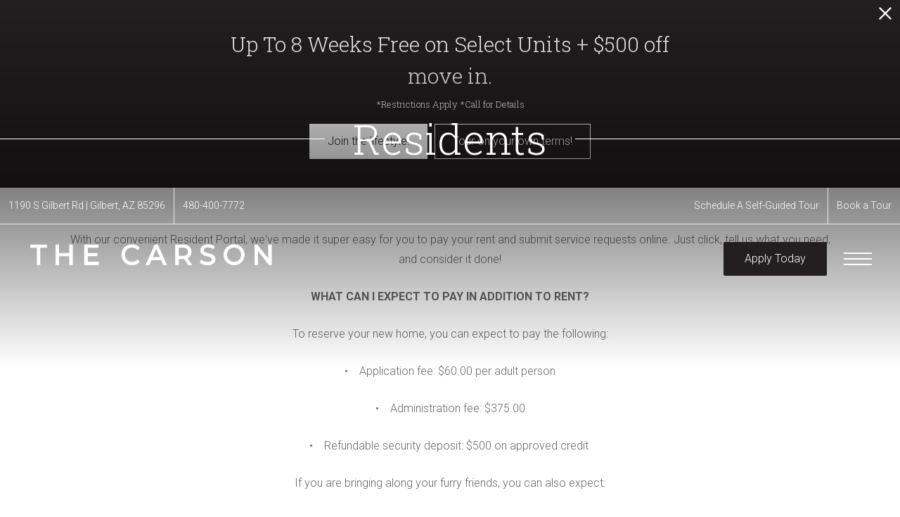

--- FILE ---
content_type: text/html; charset=UTF-8
request_url: https://carsontownhomes.com/residents/
body_size: 16227
content:
<!DOCTYPE html>
<!-- File Created: Thu, 15 Jan 2026 14:59:16 -0600 -->
<html xml:lang="en" lang="en" class="sticky-header--desktop_mobile custom-borders no-js theme-1 jd-palette-dark jd-dark-accent jd-low-accent-palette-contrast jd-accent-palette-lum-diff-1 cloak-header" >
<head>
  <meta charset="UTF-8" />
    <script>window._jonahErrorLog=[],window.onerror=function(o,r,n){o+=" in "+r+" on line "+n,window._jonahErrorLog.push(o),window.postMessage("_jonahErrorLog",window.location.origin)},console.stdError=console.error.bind(console),console.error=function(){console.stdError.apply(console,arguments),window._jonahErrorLog=window._jonahErrorLog.concat(Array.from(arguments)),window.postMessage("_jonahErrorLog",window.location.origin)};</script>
    <!-- Google Tag Manager -->
<script>(function(w,d,s,l,i){w[l]=w[l]||[];w[l].push({'gtm.start':
new Date().getTime(),event:'gtm.js'});var f=d.getElementsByTagName(s)[0],
j=d.createElement(s),dl=l!='dataLayer'?'&l='+l:'';j.async=true;j.src=
'https://www.googletagmanager.com/gtm.js?id='+i+dl;f.parentNode.insertBefore(j,f);
})(window,document,'script','dataLayer','GTM-KBQHMPGH');</script>
<!-- End Google Tag Manager -->
<!-- Google Tag Manager -->
<script>(function(w,d,s,l,i){w[l]=w[l]||[];w[l].push({'gtm.start':
new Date().getTime(),event:'gtm.js'});var f=d.getElementsByTagName(s)[0],
j=d.createElement(s),dl=l!='dataLayer'?'&l='+l:'';j.async=true;j.src=
'//www.googletagmanager.com/gtm.js?id='+i+dl;f.parentNode.insertBefore(j,f);
})(window,document,'script','dataLayer','GTM-KHWK7RF');</script>
<!-- End Google Tag Manager -->
<!-- Global site tag (gtag.js) - Google Analytics -->
<script async src="https://www.googletagmanager.com/gtag/js?id=G-MD4DETZNVZ"></script>
<script>
  window.dataLayer = window.dataLayer || [];
  function gtag(){dataLayer.push(arguments);}
  gtag('js', new Date());
  gtag('config', 'G-MD4DETZNVZ');
  gtag('config', 'UA-77051703-63');
</script>
<!-- End Global site tag (gtag.js) - Google Analytics -->
  <meta name="description" content="At The Carson, we&#039;re committed to providing you with the top-notch service you deserve. Contact us anytime with questions, concerns, or comments." />
  <meta name="robots" content="index,follow" />
  <meta name="author" content="The Carson" />
  <meta name="copyright" content="© 2026 The Carson" />
  <meta name="generator" content="Jonah Systems, LLC - www.jonahdigital.com" />
  <meta name="viewport" content="width=device-width, initial-scale=1.0">
  <meta property="og:title" content="Resident information for The Carson" />
  <meta property="og:description" content="At The Carson, we&#039;re committed to providing you with the top-notch service you deserve. Contact us anytime with questions, concerns, or comments." />
  <meta property="og:url" content="https://carsontownhomes.com/residents/" />
  <meta property="og:image" content="https://carsontownhomes.com/assets/images/cache/opengraph_the_carson_2068-15779300323a12d27d83e675e9834b25.jpg" />
  <meta property="og:image:type" content="image/jpeg" />

  <link rel="apple-touch-icon-precomposed" href="https://carsontownhomes.com/assets/images/cache/ios_the_carson_2068-86abb7dbfd1e59515686d41a2455a83f.png" />
  <link rel="shortcut icon" href="/assets/images/favicon_the_carson_2068.png" />

      <link rel="canonical" href="https://carsontownhomes.com/residents/" />
  
  <title>Resident information for The Carson</title>

            <link rel="preconnect" href="https://fonts.googleapis.com" >
          <link rel="preconnect" href="https://fonts.gstatic.com" crossorigin>
      
  <link rel="stylesheet" href="https://carsontownhomes.com/views/site/css/theme-1.css?v=1767909698">


  <style>.themer-logo{max-width:100%;} .themer-logo--mobile { display:none; } @media (max-width: 808px) {.themer-logo--mobile {display:block;}.themer-logo--mobile + .themer-logo--full {display: none;}}.themer-logo--main{width:375px;}@media (max-width: 1380px) {.themer-logo--main{width:350px;}}@media (max-width: 1180px) {.themer-logo--main{width:325px;}}@media (max-width: 980px) {.themer-logo--main{width:300px;}}@media (max-width: 808px) {.themer-logo--main{width:230px;}}@media (max-width: 660px) {.themer-logo--main{width:200px;}}.themer-logo--sticky{width:240px;}@media (max-width: 1380px) {.themer-logo--sticky{width:220px;}}@media (max-width: 1180px) {.themer-logo--sticky{width:200px;}}@media (max-width: 980px) {.themer-logo--sticky{width:160px;}}@media (max-width: 808px) {.themer-logo--sticky{width:140px;}}@media (max-width: 660px) {.themer-logo--sticky{width:120px;}}:root{--jds-body-font-family: "Roboto", sans-serif;--jds-body-font-weight: 300;--jds-heading-font-family: "Roboto Slab", sans-serif;--jds-heading-font-weight: 300;}.grecaptcha-badge{display:none !important;}</style>

  <style>/*html {*//* background-color: */ /*}*/::selection {background: rgba(35,31,32, .2);}::-moz-selection {background: rgba(35,31,32, .2);}:root {--jds-brand-color: #231F20;--jd-brand-color: var(--jds-brand-color);--jd-background-color: #fff;--jd-accessibility-outline-color: currentColor;}.page__content a {--jd-accessibility-outline-color: black;}/*.floorplan-buttons-accent-color .floorplan-details__toggle-link, */.floorplan-buttons-accent-color .floorplan-details__toggle-dropdown,.floorplan-buttons-accent-color .floorplan-details__toggle,.noUi-handle:after,.picker__lease-nav,.lease-term-wrap__item span,.lease-term-wrap__item--active:before,/*.footer__pet-policy-link,*//*.floorplan-listing-a__sold-out,.floorplan-listing-a__sold-out-alt,.floorplan-details-b__sold-out,.floorplan-listing-b__overlay-banner,.floorplan-listing-c__overlay-banner,*/.form__checkbox-fake--checked,.floorplan-toggle__tab--active,/*.floorplan-details__floor-select,*/.ebrochure__button,.floorplan-filter__bed-link--active,.floorplan-filter__bed-link--active:hover,.floorplan-filter__button--active,.floorplan-filter__button--active:hover,.floorplan-listing-a__details-button,.floorplan-listing-c__details-button,.floorplan-listing-d__details-button,.floorplan-listing-b__button,.check-availability__cell-link:not(.check-availability__cell-link--amenities),.form__field--submit,.map-a__cat-options,.neighborhood-b__poi-category-button,.map-a__nav-item--poi,.neighborhood-a__poi-load-more,.map-b__cat-select,.map-b__cat-options,.map-b__cat-selected,.map-c__cat-select,.map-c__cat-options,.map-c__cat-selected,.neighborhood-c__poi-button,.map-a__cat-selected,.page__button,.contact-a__column--map,.fpm__floorplate-header,.fpm__expand,.fpm__filter-checkbox-button--active,.fpm-unit-details__title-wrap,.fpm-unit-details__button,.fpm-form__field--submit,.floorplan-listing__details-button,.fpm-check-availability__cell-link,.fpm__filter-clear,.fpm-unit-details__toggle-item,.fpm__available-now-button:hover,.fpm__available-now-button--active,.fpm-unit-details__lease-term-link,.floorplan-details-a__button,.floorplan-details-b__button,.floorplan-details-c__button,.share-loader__circle,.neighborhood-a__mobile-address-link,.fpm-floorplan-listing__details-button,.neighborhood__poi-category-header--active,.homepage__video-section-overlay,.homepage__rotator-color-overlay,.form__checkbox-fake--checked,.contact-b__column--map,.floorplan-filter-b__filter-dropdown-trigger--has-value:before,.floorplan-filter-b__filter-toggle,.landing-page__content-block-button,.floorplan-building__floors-item.active .floorplan-building__floors-item-label--floor,.floorplan-filter-b__filter-tab-item--active,.tab__item--active {background-color: #231F20;}.floorplan-buttons-accent-color .floorplan-details__toggle-link--active {background-color: #555152;}.floorplan-filter-b .datepicker--cell.-selected-,.interactive-embed .mfp-close,.picker__day--selected:hover,.picker__confirm {background-color: #231F20 !important;}.floorplan-listing__result-wrap--active,.floorplan-filter__results--active {background-color: rgba(35,31,32, .1);}.fpm-floorplan-listing__result-wrap--active,.picker__day--selected {background-color: rgba(35,31,32, .4) !important;}.amenity-b__expand,.check-availability__cell-link--amenities-active,.floorplan-filter-b__filter-flyout-link,.neighborhood-b__poi-category-header-text,.content-modal__body-title,.form__modal-title,.walkscore__link,.walkscore__title,.floorplan-listing__title,/*.contact-b__title,*//*.contact-a__address-header,*/.map__infobox-address-header,.map__infobox-poi-address-header,.floorplan-listing-a__title,.floorplan-listing-b__title,.floorplan-listing-c__title,.floorplan-listing-d__title,.floorplan-details-c__title,.fpm-floorplan-listing__title,.styled_text_link,.amenity-b__button,.amenity-c__expand,.content-modal__floorplan-specials-item-title {color: #231F20;}.floorplan-filter-b .datepicker--cell.-current-,.floorplan-filter-b .datepicker--cell.-current-.-in-range-,.floorplan-filter-b .datepicker--cell.-current- {color: #231F20 !important;}.amenity-b__expand svg *,.amenity-b__button svg *,.amenity-c__expand svg *,.check-availability__cell-link--amenities-active svg *,.neighborhood-b__poi-category-header-column--icon svg *,.fpm-check-availability__cell-link--icon svg *,.fpm__loading svg path,.map__infobox-pinpoint-svg svg *,.amenity-a__group-column a svg,.amenity-b__list-item a svg,.amenity-c__list-item a svg {fill: #231F20}.fpm__floorplate-unit--available {fill: #231F20 !important;}.fpm__building-floor--active,.fpm__building-floor--active * {fill: rgba(35,31,32, .7) !important;}.fpm__building-floor--active:hover * {fill: rgba(35,31,32, .9) !important;}.picker__day--selected {border-color: #231F20 !important;}.floorplan-filter-b .datepicker--cell.-range-to-,.noUi-handle,.noUi-handle:before,.noUi-handle:after,.walkscore__link,.form__field:focus,.ebrochure__input:focus,.floorplan-listing-c__item:hover,.floorplan-filter__bed-link--active {border-color: #231F20}.floorplan-filter-b .datepicker .-in-range-.datepicker--cell-day.-other-month-,.floorplan-filter-b .datepicker .-in-range-.datepicker--cell-year.-other-decade-,.floorplan-filter-b .datepicker--cell.-in-range- {background: rgba(35,31,32, .1) !important;}.floorplan-filter-b .datepicker--cell.-range-to-,.floorplan-filter-b .datepicker--cell.-in-range-.-focus- {background: rgba(35,31,32, .4) !important;}.floorplan-filter-b .datepicker .-selected-.datepicker--cell-day.-other-month-,.floorplan-filter-b .datepicker .-selected-.datepicker--cell-year.-other-decade- {background: rgba(35,31,32, .65) !important;}.floorplan-filter-b .datepicker .-selected-.datepicker--cell-day.-other-month-.-focus-,.floorplan-filter-b .datepicker .-selected-.datepicker--cell-year.-other-decade-.-focus-,.floorplan-filter-b .datepicker--cell.-selected-,.floorplan-filter-b .datepicker--cell.-selected-.-current- {background: rgba(35,31,32, .85) !important;}.picker__day--selected:before {border-top-color: #231F20 !important;}.parallax-section {background-color: #444;}@media only screen and (min-width: 980px) {.fpm-unit-details__similar-unit-header {background: #231F20;}}@media only screen and (min-width: 808px) {.page-title__button:hover {color: #231F20;}}@media only screen and (max-width: 808px) {.floorplan-toggle__tab--listing {background-color: #231F20;}.gallery__tab--active { color: #231F20; }}</style><style>.spm-unit-table__unit,.spm-floorplan-listing__title {color: #231F20;}.spm-floorplan-listing__result-wrap--active {background: rgba(35,31,32, .4);}.spm__tooltip-unit-count-cell--number,.spm-tooltip__heading,.spm__floorplate-header,.spm__expand,.spm__filter-checkbox-button--active,.spm-unit-table__heading,.spm-unit-details__title-wrap,.spm-unit-details__button,.spm-form__field--submit,.spm-check-availability__cell-link,.spm__filter-clear,.spm-unit-details__toggle-item,.spm__available-now-button:hover,.spm__available-now-button--active,.spm-floorplan-listing__details-button,.spm-unit-details__lease-term-link,.spm-amenity__title span {background-color: #231F20;}.spm-check-availability__cell-link--icon svg path,.spm__loading-tooltip svg path,.spm-unit-table__cell-loading svg *,.spm__loading svg path {fill: #231F20}.spm__floorplate-unit--available {fill: #231F20 !important;}.spm__building--available > [id^=building] {fill: #231F20 !important;}.spm__building--available:hover > [id^=building] {fill: #322e2f !important;}.spm__building--active > [id^=building] {fill: #322e2f !important;}@media only screen and (min-width: 980px) {.spm-unit-details__similar-unit-header {background: #231F20;}}</style><style>.popdown__alert,.popdown__button {background-color: #231F20 !important;}.popdown__title {color: #231F20 !important;}.class {fill: #231F20 !important;}.class {border-color: #231F20 !important;}@media (max-width: 808px) {.popdown__close {background-color: #231F20 !important;}}</style><style>.footer__social-link,.footer__banner-button,.header__control-button,.navigation__button--primary {background-color: #231F20;}.homepage__about-content a,.footer__siteplan-link:hover,.navigation__link span,.footer__siteplan-link span,.homepage__about-button-text,.homepage__callout-subtitle {color: #231F20;}.homepage__callout-svg svg * {fill: #231F20}.navigation__link:hover {border-color: #231F20}</style><style>.header__logo-wrapper:not(.header__logo-wrapper--themer) {width: 200px !important;}@media (max-width: 980px) {.header__logo-wrapper:not(.header__logo-wrapper--themer) {width: 133.33333333333px !important;}}@media (max-width: 808px) {.header__logo-wrapper:not(.header__logo-wrapper--themer) {width: 100px !important;}}.sticky-header__logo-wrapper:not(.sticky-header__logo-wrapper--themer) {width: 160px;max-width: none;max-height: none;}@media (max-width: 1180px) {.sticky-header__logo-wrapper:not(.sticky-header__logo-wrapper--themer) {width: 133.33333333333px;}}@media (max-width: 980px) {.sticky-header__logo-wrapper:not(.sticky-header__logo-wrapper--themer) {width: 106.66666666667px;}}@media (max-width: 808px) {.sticky-header__logo-wrapper:not(.sticky-header__logo-wrapper--themer) {width: 80px;}}</style><style>.client_logo_1 img, .client_logo_1 svg {height: 40px;}</style>
  <script>
    // -- Site settings & data
    var siteSettings = {"breakpoints":{"xlarge":1680,"large":1380,"medium":1180,"small":980,"fluid":808,"fluid_medium":660,"fluid_small":480,"fluid_xsmall":360},"sticky_header":"desktop_mobile","theme":1,"hs":false};
    var leaseUrl = "https://carson-rentcafewebsite.securecafe.com/onlineleasing/carson/floorplans.aspx";
    var mapUrl = "https://goo.gl/maps/4XakZBAjJaZww3jj8";
    var useSiteAnimations = true;
    var theme = 1;
    var genericFormError = "We encountered an issue submitting your request. We\'re working to resolve this right away. In the meantime, please reach out to the property directly at <a href=\"tel:4804007772\">480-400-7772</a>.";
    var videoLoopLimit = "auto";
        var addOnResources = {"popdown":{"selector":"#popdown-outer-stage","js":["\/popdown\/js\/popdown.min.js"],"css":[]},"reviews":{"selector":"#reviews-section, .reviews-page","js":["\/reviews-manager\/js\/reviews-manager.js"],"css":[]},"tour_scheduler":{"selector":"#tourSchedulerModal, #tourScheduler","js":["\/tour-scheduler\/js\/dist\/tour-scheduler.min.js"],"css":[]},"form_validate":{"boot":true,"js":["\/form-validate\/dist\/scripts.min.js"],"css":[]}};
  </script>

  
      <script src="//cdn.jonahdigital.com/widget/dist/widget.min.js?v=1768420592360"></script>
  </head>
<body>
  <!-- Google Tag Manager (noscript) -->
<noscript><iframe src="https://www.googletagmanager.com/ns.html?id=GTM-KBQHMPGH"
height="0" width="0" style="display:none;visibility:hidden"></iframe></noscript>
<!-- End Google Tag Manager (noscript) -->
<!-- Google Tag Manager (noscript) -->
<noscript><iframe src="https://www.googletagmanager.com/ns.html?id=GTM-KHWK7RF"
height="0" width="0" style="display:none;visibility:hidden"></iframe></noscript>
<!-- End Google Tag Manager (noscript) -->

  <div role="navigation" aria-label="Accessibility quick links">
    <div>
      <a href="#content" class="skip-to-content sr-only sr-only-focusable background">Skip to main content</a>
    </div>

      </div>

      <div style="display:none;" data-modal-id="pet-policy" class="content-modal">
      <div data-modal-content class="content-modal__content">

        <div class="content-modal__body">
          <a data-modal-close class="content-modal__close" href="">&times;</a>
          
          <div class="content-modal__body-column content-modal__body-column--content">
            <p class="secondary-font content-modal__body-title">Pet Policy</p>
            <div class="content-modal__body-content">
                            Pets welcome. No breed restrictions. Up to 3 pets per home.            </div>
                      </div>
        </div>
      </div>
    </div>
  
  
  <div class="parent-popdown-container popdown-theme-1">
    
  <div
    class="popdown-stage"
    id="popdown-outer-stage"
    style="overflow:hidden;"
    data-show=""
    data-async="1"
    data-fullscreen="0"
    data-count="1"
    data-auto-rotate="5000"
          data-async-data="{&quot;accent_color&quot;:&quot;231F20&quot;,&quot;dark_palette_color&quot;:&quot;111111&quot;,&quot;light_palette_color&quot;:&quot;ffffff&quot;}"
      >

  
  </div>
  </div>
  <div class="page__wrap" style="position: relative; z-index:  5;">

    <div data-component="FlyoutNavigation" data-arg-layout="fullscreen" id="menu" class="navigation" style="display:none" tabindex="0" role="navigation" aria-label="Main Navigation">
    <div class="navigation__container">
      <button data-flyout-menu-toggle class="navigation__close" aria-label="Close Main Navigation" aria-haspopup="true" aria-expanded="true" aria-controls="menu">
        <svg xmlns="http://www.w3.org/2000/svg" viewBox="0 0 48.3 48.3"><defs><style>.cls-1{fill:#fff;}</style></defs><polygon class="cls-1" points="48.3 2.3 46 0 24.15 21.85 2.3 0 0 2.3 21.85 24.15 0 46 2.3 48.3 24.15 26.45 46 48.3 48.3 46 26.45 24.15 48.3 2.3"/></svg>      </button>
    </div>
    <div class="navigation__wrapper">
      <div data-el="navigation-list" data-component="NavigationList" data-arg-subnav-type="default" data-arg-animate="true" class="navigation-list navigation-list--skin-light navigation-list--text-size-default navigation-list--layout-default navigation-list--align-center navigation-list--subnav-type-default navigation-list--font-type-default  navigation-list--mod-">
  <div data-el="mainnav" role="navigation" aria-label="Main">
    <div class="navigation-list__nav">
      <ul class="navigation-list__list navigation-list__list--parent">
                                    <li class="navigation-list__list-item navigation-list__list-item--parent">
          <a href="/" target="_self" role="menuitem" aria-haspopup="false" aria-label="Go to Home" data-el="parent-link[]" data-id="8" class="navigation-list__list-item-link navigation-list__list-item-link--parent ">
          <span class="navigation-list__list-item-link-content">
              <span class="navigation-list__list-item-link-text">Home</span>
                          </span>
          </a>

                    </li>
                            <li class="navigation-list__list-item navigation-list__list-item--parent">
          <a href="/amenities/" target="_self" role="menuitem" aria-haspopup="false" aria-label="Go to Amenities" data-el="parent-link[]" data-id="3" class="navigation-list__list-item-link navigation-list__list-item-link--parent ">
          <span class="navigation-list__list-item-link-content">
              <span class="navigation-list__list-item-link-text">Amenities</span>
                          </span>
          </a>

                    </li>
                            <li class="navigation-list__list-item navigation-list__list-item--parent">
          <a href="/floorplans/" target="_self" role="menuitem" aria-haspopup="false" aria-label="Go to Floorplans" data-el="parent-link[]" data-id="2" class="navigation-list__list-item-link navigation-list__list-item-link--parent ">
          <span class="navigation-list__list-item-link-content">
              <span class="navigation-list__list-item-link-text">Floorplans</span>
                          </span>
          </a>

                    </li>
                            <li class="navigation-list__list-item navigation-list__list-item--parent">
          <a href="/neighborhood/" target="_self" role="menuitem" aria-haspopup="false" aria-label="Go to Neighborhood" data-el="parent-link[]" data-id="4" class="navigation-list__list-item-link navigation-list__list-item-link--parent ">
          <span class="navigation-list__list-item-link-content">
              <span class="navigation-list__list-item-link-text">Neighborhood</span>
                          </span>
          </a>

                    </li>
                            <li class="navigation-list__list-item navigation-list__list-item--parent">
          <a href="/gallery/" target="_self" role="menuitem" aria-haspopup="false" aria-label="Go to Gallery" data-el="parent-link[]" data-id="5" class="navigation-list__list-item-link navigation-list__list-item-link--parent ">
          <span class="navigation-list__list-item-link-content">
              <span class="navigation-list__list-item-link-text">Gallery</span>
                          </span>
          </a>

                    </li>
                            <li class="navigation-list__list-item navigation-list__list-item--parent">
          <a href="/residents/" target="_self" role="menuitem" aria-haspopup="false" aria-label="Go to Residents" data-el="parent-link[]" data-id="6" class="navigation-list__list-item-link navigation-list__list-item-link--parent ">
          <span class="navigation-list__list-item-link-content">
              <span class="navigation-list__list-item-link-text">Residents</span>
                          </span>
          </a>

                    </li>
                            <li class="navigation-list__list-item navigation-list__list-item--parent">
          <a href="/contact/" target="_self" role="menuitem" aria-haspopup="false" aria-label="Go to Contact" data-el="parent-link[]" data-id="7" class="navigation-list__list-item-link navigation-list__list-item-link--parent ">
          <span class="navigation-list__list-item-link-content">
              <span class="navigation-list__list-item-link-text">Contact</span>
                          </span>
          </a>

                    </li>
              </ul>

              <div class="navigation-list__buttons">
                      <div class="navigation-list__buttons-row">
              <a href="https://carson-rentcafewebsite.securecafe.com/onlineleasing/carson/floorplans.aspx" target="_blank" aria-label="Apply Today (opens in a new tab)" class="navigation-list__button navigation-list__button--primary">
                <span class="vertaligner-primary">Apply Today</span>
              </a>
            </div>
          
                      <div class="navigation-list__buttons-row">
                              <a href="/schedule-a-tour/" target="_self" aria-label="Book a Tour" class="navigation-list__button">
                  <span class="vertaligner-primary">Book a Tour</span>
                </a>
              
                              <a href="https://homes.rently.com/apartments-for-rent/The%20Carson/16942" target="_blank" aria-label="Schedule A Self-Guided Tour (opens in a new tab)" class="navigation-list__button">
                  <span class="vertaligner-primary">Schedule A Self-Guided Tour</span>
                </a>
                          </div>
                  </div>
      
      
          </div>
  </div>

  </div>
    </div>
  </div>

  <div data-component="StickyHeader" data-arg-visibility="on-header-pass" class="sticky-header sticky-header--dark" id="sticky-header" tabindex="-1" role="navigation" aria-label="Secondary Navigation" aria-disabled="true">
    <div class="sticky-header__wrap">
      <div class="sticky-header__container">
                  <div class="sticky-header__column">
                          <a href="/" class="sticky-header__logo-wrapper sticky-header__logo-wrapper--themer">
                <img class="themer-logo themer-logo--sticky themer-logo--full" data-el="logo-cloaked[]" data-manual-src="/themer/assets/logo/logo_sticky_1629748594.svg" title="The Carson" alt="The Carson Logo" />              </a>
                      </div>
        
        <div class="sticky-header__column sticky-header__column--nav-list">
          <div data-el="navigation-list" data-component="NavigationList" data-arg-subnav-type="flyout" data-arg-animate="true" class="navigation-list navigation-list--skin-dark navigation-list--text-size-xsmall navigation-list--layout-inline navigation-list--align-right navigation-list--subnav-type-flyout navigation-list--font-type-default  navigation-list--mod-">
  <div data-el="mainnav" role="navigation" aria-label="Main">
    <div class="navigation-list__nav">
      <ul class="navigation-list__list navigation-list__list--parent">
                                    <li class="navigation-list__list-item navigation-list__list-item--parent">
          <a href="/" target="_self" role="menuitem" aria-haspopup="false" aria-label="Go to Home" data-el="parent-link[]" data-id="8" class="navigation-list__list-item-link navigation-list__list-item-link--parent ">
          <span class="navigation-list__list-item-link-content">
              <span class="navigation-list__list-item-link-text">Home</span>
                          </span>
          </a>

                    </li>
                            <li class="navigation-list__list-item navigation-list__list-item--parent">
          <a href="/amenities/" target="_self" role="menuitem" aria-haspopup="false" aria-label="Go to Amenities" data-el="parent-link[]" data-id="3" class="navigation-list__list-item-link navigation-list__list-item-link--parent ">
          <span class="navigation-list__list-item-link-content">
              <span class="navigation-list__list-item-link-text">Amenities</span>
                          </span>
          </a>

                    </li>
                            <li class="navigation-list__list-item navigation-list__list-item--parent">
          <a href="/floorplans/" target="_self" role="menuitem" aria-haspopup="false" aria-label="Go to Floorplans" data-el="parent-link[]" data-id="2" class="navigation-list__list-item-link navigation-list__list-item-link--parent ">
          <span class="navigation-list__list-item-link-content">
              <span class="navigation-list__list-item-link-text">Floorplans</span>
                          </span>
          </a>

                    </li>
                            <li class="navigation-list__list-item navigation-list__list-item--parent">
          <a href="/neighborhood/" target="_self" role="menuitem" aria-haspopup="false" aria-label="Go to Neighborhood" data-el="parent-link[]" data-id="4" class="navigation-list__list-item-link navigation-list__list-item-link--parent ">
          <span class="navigation-list__list-item-link-content">
              <span class="navigation-list__list-item-link-text">Neighborhood</span>
                          </span>
          </a>

                    </li>
                            <li class="navigation-list__list-item navigation-list__list-item--parent">
          <a href="/gallery/" target="_self" role="menuitem" aria-haspopup="false" aria-label="Go to Gallery" data-el="parent-link[]" data-id="5" class="navigation-list__list-item-link navigation-list__list-item-link--parent ">
          <span class="navigation-list__list-item-link-content">
              <span class="navigation-list__list-item-link-text">Gallery</span>
                          </span>
          </a>

                    </li>
                            <li class="navigation-list__list-item navigation-list__list-item--parent">
          <a href="/residents/" target="_self" role="menuitem" aria-haspopup="false" aria-label="Go to Residents" data-el="parent-link[]" data-id="6" class="navigation-list__list-item-link navigation-list__list-item-link--parent ">
          <span class="navigation-list__list-item-link-content">
              <span class="navigation-list__list-item-link-text">Residents</span>
                          </span>
          </a>

                    </li>
                            <li class="navigation-list__list-item navigation-list__list-item--parent">
          <a href="/contact/" target="_self" role="menuitem" aria-haspopup="false" aria-label="Go to Contact" data-el="parent-link[]" data-id="7" class="navigation-list__list-item-link navigation-list__list-item-link--parent ">
          <span class="navigation-list__list-item-link-content">
              <span class="navigation-list__list-item-link-text">Contact</span>
                          </span>
          </a>

                    </li>
              </ul>

      
      
          </div>
  </div>

  </div>
        </div>
        <div class="sticky-header__column">
                      <a class="sticky-header__button" href="https://carson-rentcafewebsite.securecafe.com/onlineleasing/carson/floorplans.aspx" target="_blank">
              <span class="vertaligner-primary">Apply Today</span>
            </a>
          
                      <a href="tel:4804007772" aria-label="Call Us at 480-400-7772" title="Call Us" class="sticky-header__phone" data-hook="tel-href" >
              <svg enable-background="new 0 0 40 40" height="40" viewBox="0 0 40 40" width="40" xmlns="http://www.w3.org/2000/svg"><g fill="#959595"><path d="m20 2c9.925 0 18 8.075 18 18s-8.075 18-18 18-18-8.075-18-18 8.075-18 18-18m0-2c-11.045 0-20 8.954-20 20 0 11.047 8.955 20 20 20 11.047 0 20-8.953 20-20 0-11.046-8.953-20-20-20z"/><path clip-rule="evenodd" d="m14.371 9.793c1.207-.228 1.998 1.133 2.6 2.072.586.912 1.307 1.982 1.016 3.169-.162.666-.764 1.029-1.219 1.422-.449.388-1.133.744-1.299 1.34-.271.967.322 1.982.689 2.56.834 1.306 1.842 2.483 3.129 3.534.623.51 1.488 1.191 2.355 1.016 1.295-.262 1.637-1.859 3.047-2.072 1.342-.203 2.25.77 3.008 1.422.73.631 1.908 1.439 1.828 2.52-.047.621-.545 1.006-.977 1.381-.439.383-.824.813-1.258 1.096-1.051.686-2.34 1.022-3.82.976-1.451-.045-2.607-.538-3.656-1.097-2.051-1.094-3.672-2.633-5.199-4.348-1.502-1.686-2.889-3.682-3.656-5.889-.957-2.756-.451-5.587 1.098-7.353.262-.3.676-.613 1.055-.935.378-.323.728-.714 1.259-.814z" fill-rule="evenodd"/></g></svg>            </a>
          
          <button data-flyout-menu-toggle class="sticky-header__hamburger" aria-label="Open Menu" title="Open Menu" aria-haspopup="true" aria-expanded="false" aria-controls="menu">
            <span class="hamburger">
              <span class="hamburger__bun"></span>
              <span class="hamburger__bun"></span>
              <span class="hamburger__bun"></span>
            </span>
                      </button>

        </div>
      </div>
    </div>
  </div>

<header data-component="Header" class="header">
  <div class="header__toolbar">
    <div class="header__toolbar-container">
      <ul class="header__toolbar-column header__toolbar-column--left">
        <li class="header__toolbar-cell">
          <a href="https://goo.gl/maps/4XakZBAjJaZww3jj8" aria-label="Get Directions to 1190 S Gilbert Rd Gilbert, AZ 85296" title="Get Directions" target="_blank" class="header__toolbar-content header__toolbar-content--address header__toolbar-content--link header__toolbar-content--flush-left" aria-label="Get Directions">
            <span class="vertaligner-primary">
              1190 S Gilbert Rd <span aria-hidden="true">|</span> Gilbert, AZ 85296            </span>
          </a>
        </li>
                  <li class="header__toolbar-cell">
            <a href="tel:4804007772" aria-label="Call Us at 480-400-7772" title="Call Us" class="header__toolbar-content header__toolbar-content--link header__toolbar-content--bold" data-hook="tel-href" >
              <span class="vertaligner-primary" data-hook="tel-text" >480-400-7772</span>
            </a>
          </li>
              </ul>
      <ul class="header__toolbar-column header__toolbar-column--right">
                  <li class="header__toolbar-cell">
            <a href="https://homes.rently.com/apartments-for-rent/The%20Carson/16942" target="_blank" class="header__toolbar-content header__toolbar-content--link">
              <span class="vertaligner-primary">Schedule A Self-Guided Tour</span>
            </a>
          </li>
        
        
                  <li class="header__toolbar-cell">
            <a href="/schedule-a-tour/" target="_self" class="header__toolbar-content header__toolbar-content--link">
              <span class="vertaligner-primary">Book a Tour</span>
            </a>
          </li>
              </ul>
    </div>
  </div>
  <div class="header__container">
          <a href="/" class="header__themer-logo-wrapper" aria-label="Go To Homepage">
        <img class="themer-logo themer-logo--main themer-logo--full" fetchpriority="high" src="/themer/assets/logo/logo_main_1629748635.svg" title="The Carson" alt="The Carson Logo" />      </a>
    
    <div class="header__control">
              <a class="header__control-button" target="_blank" href="https://carson-rentcafewebsite.securecafe.com/onlineleasing/carson/floorplans.aspx">
          <span class="vertaligner-primary">Apply Today</span>
        </a>
      
              <a href="tel:4804007772" aria-label="Call Us at 480-400-7772" title="Call Us" class="header__phone" data-hook="tel-href" >
          <svg enable-background="new 0 0 40 40" height="40" viewBox="0 0 40 40" width="40" xmlns="http://www.w3.org/2000/svg"><g fill="#959595"><path d="m20 2c9.925 0 18 8.075 18 18s-8.075 18-18 18-18-8.075-18-18 8.075-18 18-18m0-2c-11.045 0-20 8.954-20 20 0 11.047 8.955 20 20 20 11.047 0 20-8.953 20-20 0-11.046-8.953-20-20-20z"/><path clip-rule="evenodd" d="m14.371 9.793c1.207-.228 1.998 1.133 2.6 2.072.586.912 1.307 1.982 1.016 3.169-.162.666-.764 1.029-1.219 1.422-.449.388-1.133.744-1.299 1.34-.271.967.322 1.982.689 2.56.834 1.306 1.842 2.483 3.129 3.534.623.51 1.488 1.191 2.355 1.016 1.295-.262 1.637-1.859 3.047-2.072 1.342-.203 2.25.77 3.008 1.422.73.631 1.908 1.439 1.828 2.52-.047.621-.545 1.006-.977 1.381-.439.383-.824.813-1.258 1.096-1.051.686-2.34 1.022-3.82.976-1.451-.045-2.607-.538-3.656-1.097-2.051-1.094-3.672-2.633-5.199-4.348-1.502-1.686-2.889-3.682-3.656-5.889-.957-2.756-.451-5.587 1.098-7.353.262-.3.676-.613 1.055-.935.378-.323.728-.714 1.259-.814z" fill-rule="evenodd"/></g></svg>        </a>
      
              <button data-flyout-menu-toggle id="hamburger" class="header__hamburger" aria-label="Open Menu" title="Open Menu" aria-haspopup="true" aria-expanded="false" aria-controls="menu">
          <span class="hamburger">
            <span class="hamburger__bun"></span>
            <span class="hamburger__bun"></span>
            <span class="hamburger__bun"></span>
          </span>
                  </button>
          </div>
  </div>
</header>

<div id="content-container" class="page-container">

    <div data-component="SubpageBanner" data-arg-movement="" class="page-banner page-banner--title-style-inline page-banner--title-position-bottom-center page-banner--title-decorator-strike-through page-banner--mobile-justify-center" role="banner">
    <div class="page-banner__container">
      
      
      <div class="page-banner__column page-banner__column--banner">
        <div title="Residents" class="page-banner__image">
          <div data-el="image-container" class="page-banner__image-container">
            
                          <div class="page-banner__image-wrap page-banner__image-wrap--image" data-src="https://carsontownhomes.com/assets/images/cache/Dining-area-and-Kitchen-at-The-Carson-Townhome-Apartments-in-Gilbert-Arizona-2022-0b7f2232a5b7a33b54640ab5848aca30.jpg">
                <picture data-el="image" class="page-banner__image-asset">
                  <source media="(max-width: 480px)" srcset="https://carsontownhomes.com/assets/images/cache/Dining-area-and-Kitchen-at-The-Carson-Townhome-Apartments-in-Gilbert-Arizona-2022-d0eb2186206e04862c2f334f1fbc6c6f.jpg"/>
                  <source media="(min-width: 480px) and (max-width: 808px)" srcset="https://carsontownhomes.com/assets/images/cache/Dining-area-and-Kitchen-at-The-Carson-Townhome-Apartments-in-Gilbert-Arizona-2022-e321c2feb72be7a095d39e4c7607462e.jpg"/>
                  <source media="(min-width: 808px) and (max-width: 980px)" srcset="https://carsontownhomes.com/assets/images/cache/Dining-area-and-Kitchen-at-The-Carson-Townhome-Apartments-in-Gilbert-Arizona-2022-8050192f572c5c94a316c950954796ea.jpg"/>
                  <source media="(min-width: 980px) and (max-width: 1380px)" srcset="https://carsontownhomes.com/assets/images/cache/Dining-area-and-Kitchen-at-The-Carson-Townhome-Apartments-in-Gilbert-Arizona-2022-4b907cc285d9823d0e18dd1e472ee514.jpg"/>
                  <img  class="page-banner__image-asset" src="https://carsontownhomes.com/assets/images/cache/Dining-area-and-Kitchen-at-The-Carson-Townhome-Apartments-in-Gilbert-Arizona-2022-0b7f2232a5b7a33b54640ab5848aca30.jpg" alt="Dining Area and Breakfast Bar" title="Dining Area and Breakfast Bar at The Carson Townhomes in Gilbert Arizona"/>
                </picture>
              </div>
            
                                                        <div class="page-banner__overlay page-banner__overlay--top" style="opacity: 0.5"></div>
                                            <div class="page-banner__overlay page-banner__overlay--bottom" style="opacity: 0.5"></div>
                                    </div>

                      <div class="page-banner__pattern page-banner__pattern--mobile">
              

            </div>
          
                      <div id="page-title" data-position="bottom-center" class="page-banner__title">
              <div id="page-title-content" class="page-banner__title-container">
                <div class="page-banner__title-content">
                  <div class="page-banner__title-section">
                    <div class="page-banner__title-column page-banner__title-column--title">
                                              <h1 class="page-banner__title-title"><span class="vertaligner-secondary">Residents</span></h1>
                                          </div>
                    <div class="page-banner__title-column page-banner__title-column--border"></div>
                    <div class="page-banner__title-column page-banner__title-column--border"></div>
                  </div>

                                  </div>
              </div>
            </div>
                  </div>

        <div class="page-banner__pattern page-banner__pattern--desktop">
          

        </div>

              </div>
    </div>
  </div>
<div id="content" role="main">
<div class="page" >
  <div class="page__container page__container--thin">
    <div class="residents-a wow fadeIn">
      <div class="residents-a__table">
                <div class="residents-a__column residents-a__column--right">
          <div class="page__content page__content--align-center">
            <p>With our convenient Resident Portal, we&#39;ve made it super easy for you to pay your rent and submit service requests online. Just click, tell us what you need, and consider it done!</p><p><strong>WHAT CAN I EXPECT TO PAY IN ADDITION TO RENT?</strong></p><p>To reserve your new home, you can expect to pay the following:</p><p>&bull; &nbsp; &nbsp;Application fee: $60.00 per adult person</p><p>&bull; &nbsp; &nbsp;Administration fee: $375.00</p><p>&bull; &nbsp; &nbsp;Refundable security deposit: $500 on approved credit&nbsp;</p><p>If you are bringing along your furry friends, you can also expect:</p><p>Pets:</p><p>&bull; &nbsp; &nbsp;Refundable Pet Deposit: $500.00</p><p>&bull; &nbsp; &nbsp;Non-Refundable Pet Fee: $375.00</p><p>Each Additional $150 Additional Non Refundable Pet Fee</p><p>&bull; &nbsp; &nbsp;Monthly Pet Rent: $50 per pet</p><p>Other fees to anticipate:</p><p>&bull; &nbsp; &nbsp;Renters Insurance with a minimum liability of $100,000 is also required prior to picking up your keys. You are welcome to purchase your own policy with your own provider, or work through our preferred provider (Residents Shield). They offer policies that range from $13-20/mo.</p><p>&bull; &nbsp; &nbsp;Ally Trash Removal: $30.00 per month</p><p>WHAT IS ALLY TRASH REMOVAL?</p><p>We utilize a service that allows you to place your neatly tied trash outside your door between 6pm-9pm Sunday-Thursday where it will be picked up. No more trips to the dumpster for everyday trash and recycling!</p><p>UTILITIES?</p><p>Residents are responsible for all utilities. Utilities are part of a RUBS program (utility reimbursement) . Utilities are billed as a percentage of usage.&nbsp;</p><p><strong>Qualifying Criteria</strong></p><p>CONDITIONS:</p><p>All occupants 18 years of age and older must submit an application. Must be at lease 18 years old to apply.&nbsp;</p><p>Applicants must have a verifiable social security number, current visa or other federally issued paperwork stating status in the United States.&nbsp;</p><p>Applicants will be required to sign a Crime Free and Medical Marijuana Addendum, and will be held to all conditions stated.&nbsp;</p><p>Occupancy standards are 2 occupants per bedroom.</p><p>PROOF OF INCOME:</p><p>Applicants must provide verifiable proof of current income for up to 6 consecutive months.&nbsp;</p><p>Applicants combined income must equal up to 2..5 times the monthly rent.&nbsp;</p><p>Applicants that do not meet the income requirement may be approved on a conditional basis.</p><p>PROOF OF RESIDENCY:</p><p>Applicants must provide verifiable proof of rental history for up to 12 month(s).</p><p>Applicants with no previous rental history or rental history less than the required period of time may be required to provide a copy of Electric, Gas, or Water Utility bill from current residence and/or an additional security deposit.&nbsp;</p><p>Applicants with paid judgments or collection accounts from rental properties or utility companies within the past 3 years may be approved on a conditional basis.</p><p>CREDIT AND BACKGROUND CHECK:</p><p>A Credit Report and Background Check will be completed for every applicant and occupant 18 years of age and older.&nbsp;</p><p>All credit and background information is supplied through a third party credit reporting agency.&nbsp;</p><p>Credit scores will be based on overall credit worthiness; including acceptable account ratios, rent to income ratios and the Fair Isaacs score provided by the credit bureaus.&nbsp;</p><p>Felony or Misdemeanor arrests or convictions for any crime against a person or property may result in denial.&nbsp;</p><p>Falsification of the rental application or failure to answer completely will result in a denial.&nbsp;</p><p>Bankruptcies must be discharged for at least 1 year(s).</p><p>CONDITIONAL APPROVAL:</p><p>Applicants that are approved on a conditional basis may be asked to fulfill 1 or all of the following conditions in order to have an approved application.&nbsp;</p><p>Satisfy one or all of some outstanding debt.&nbsp;</p><p>Pay an additional security deposit based on credit result verification.&nbsp;</p><p>Have a qualified Guarantor sign the lease to guarantee the rent.&nbsp;</p><p>Provide additional identification or address information.&nbsp;</p><p>Make all payments in guaranteed funds. Cash and money orders will not be accepted.</p><p>GUARANTOR QUALIFICATIONS:</p><p>Guarantors must have verifiable proof of current income of 6 times the monthly rent amount. Must earn 2.5x the rent on their own.</p><p>Have a mortgage in current standing or rental history for 12 months.&nbsp;</p><p>Bankruptcies must be discharged for more than 1 year(s).</p><p>Porter Kyle and its Affiliates are fully committed to equal housing opportunities. We do not discriminate against anyone based on race, religion, color, sex, handicap, familial status, and national origin, as stated in the Federal Fair Housing Law (Title VIII of the Civil Right Act of 1968 as amended by the Housing and Community Development Act of 1974 and the Fair Housing Amendment of 1988).</p>          </div>
        </div>
      </div>
              <div class="jd-button-list jd-button-list--centered">
                      <a class="jd-button jd-button--brand" href="https://carson-rentcafewebsite.securecafenet.com/residentservices/carson/userlogin" target="_blank">
              <span class="vertaligner-primary">Resident Portal</span>
            </a>
                  </div>
          </div>
  </div>
</div>
</div>
<div class="footer">
      <div class="footer__banner" role="complementary" aria-label="Footer Callout">
      <h2 class="footer__banner-title wow fadeIn">There's Room For You at The Carson</h2>
              <div class="footer__banner-button-wrap wow fadeIn">
          <div class="footer__banner-button-container">
            <div class="jd-button-list jd-button-list--centered">
                              <a class="jd-button jd-button--brand" target="_self" href="/schedule-a-tour/">
                  <span class="vertaligner-primary">Book A Tour</span>
                </a>
                              <a class="jd-button jd-button--brand" target="_blank" href="https://carsontownhomes.securecafe.com/onlineleasing/carson-the/floorplans.aspx">
                  <span class="vertaligner-primary">Apply Today</span>
                </a>
                          </div>
          </div>
        </div>
          </div>
  
  


      <div class="footer__instagram" role="complementary" aria-label="Featured Gallery">
      <div class="footer__instagram-container">
        <div class="footer__instagram-column footer__instagram-column--right">
                                                <a data-fancybox="featured-photos" data-caption="Lifestyle at The Carson" class="footer__instagram-item footer__instagram-item--five" href="https://carsontownhomes.com/assets/images/cache/gallery_13_the_carson_2068-c093eb2707b668cd6771494f45b710bb.jpg" aria-label="Lifestyle at The Carson">
                <img class="footer__instagram-image" src="https://carsontownhomes.com/assets/images/cache/gallery_13_the_carson_2068-0ea90d7edb875833fe40606dd9caff2e.jpg" data-src="https://carsontownhomes.com/assets/images/cache/gallery_13_the_carson_2068-f143be69252b3a891692e28dd04a90b6.jpg" alt="outdoor recreation space" title="The Carson" />
              </a>
                                                            <a data-fancybox="featured-photos" data-caption="Lifestyle at The Carson" class="footer__instagram-item footer__instagram-item--five" href="https://carsontownhomes.com/assets/images/cache/gallery_7_the_carson_2068-8ff6e621a46425aae98ee2522498b55d.jpg" aria-label="Lifestyle at The Carson">
                <img class="footer__instagram-image" src="https://carsontownhomes.com/assets/images/cache/gallery_7_the_carson_2068-289f6aef9c2b541dfc52572d76fd4b7e.jpg" data-src="https://carsontownhomes.com/assets/images/cache/gallery_7_the_carson_2068-770c19c4640613c7f3a80192b932cb0f.jpg" alt="young couple riding their bike and having fun" title="The Carson" />
              </a>
                                                            <a data-fancybox="featured-photos" data-caption="Lifestyle at The Carson" class="footer__instagram-item footer__instagram-item--five" href="https://carsontownhomes.com/assets/images/cache/gallery_18_the_carson_2068-799a744515f8b22180ed2b8c217b6eb2.jpg" aria-label="Lifestyle at The Carson">
                <img class="footer__instagram-image" src="https://carsontownhomes.com/assets/images/cache/gallery_18_the_carson_2068-fbaa3bfb64a6cf826e98694c0da3b858.jpg" data-src="https://carsontownhomes.com/assets/images/cache/gallery_18_the_carson_2068-b06c90ebbc8f123b2cc8411876983116.jpg" alt="outdoor retail and restaurant space" title="The Carson" />
              </a>
                                                            <a data-fancybox="featured-photos" data-caption="Lifestyle at The Carson" class="footer__instagram-item footer__instagram-item--five" href="https://carsontownhomes.com/assets/images/cache/gallery_8_the_carson_2068-378915bb56781a868c3176fac6bd98d5.jpg" aria-label="Lifestyle at The Carson">
                <img class="footer__instagram-image" src="https://carsontownhomes.com/assets/images/cache/gallery_8_the_carson_2068-630be57b387bf37e5f93c57ea1081b89.jpg" data-src="https://carsontownhomes.com/assets/images/cache/gallery_8_the_carson_2068-a8fb963c88b60c152b80796d1c0ff0cd.jpg" alt="group of friends walking down the street and laughing" title="The Carson" />
              </a>
                                                            <a data-fancybox="featured-photos" data-caption="Lifestyle at The Carson" class="footer__instagram-item footer__instagram-item--five" href="https://carsontownhomes.com/assets/images/cache/gallery_19_the_carson_2068-1a5a33e8ce1d93408e1ea3773da16fc3.jpg" aria-label="Lifestyle at The Carson">
                <img class="footer__instagram-image" src="https://carsontownhomes.com/assets/images/cache/gallery_19_the_carson_2068-65fcd28c8f0f5541c8532334c550a6da.jpg" data-src="https://carsontownhomes.com/assets/images/cache/gallery_19_the_carson_2068-d8d621f45dc76e36dfff7c537586fbf3.jpg" alt="retail and restaurant space with palm trees" title="The Carson" />
              </a>
                              </div>
      </div>
    </div>
  
  <footer class="footer__body">
    <div class="footer__body-container">

      <div class="footer__contact footer__contact--above-pet-policy">
                  <div class="footer__social-wrap" role="complementary" aria-label="Social Media Links">
            <ul class="footer__social">
                                              <li class="footer__social-item wow fadeIn">
                  <a title="Follow us on Instagram" aria-label="Follow us on Instagram" class="footer__social-link footer__social-link--instagram" href="https://www.instagram.com/thecarsontownhomes/" target="_blank">
                    <svg enable-background="new 0 0 503.8 503.8" viewBox="0 0 503.8 503.8" xmlns="http://www.w3.org/2000/svg"><path d="m251.9 45.4c67.3 0 75.2.3 101.8 1.5 24.6 1.1 37.9 5.2 46.8 8.7 11.8 4.6 20.2 10 29 18.8s14.3 17.2 18.8 29c3.4 8.9 7.6 22.2 8.7 46.8 1.2 26.6 1.5 34.5 1.5 101.8s-.3 75.2-1.5 101.8c-1.1 24.6-5.2 37.9-8.7 46.8-4.6 11.8-10 20.2-18.8 29s-17.2 14.3-29 18.8c-8.9 3.4-22.2 7.6-46.8 8.7-26.6 1.2-34.5 1.5-101.8 1.5s-75.2-.3-101.8-1.5c-24.6-1.1-37.9-5.2-46.8-8.7-11.8-4.6-20.2-10-29-18.8s-14.3-17.2-18.8-29c-3.4-8.9-7.6-22.2-8.7-46.8-1.2-26.6-1.5-34.5-1.5-101.8s.3-75.2 1.5-101.8c1.1-24.6 5.2-37.9 8.7-46.8 4.6-11.8 10-20.2 18.8-29s17.2-14.3 29-18.8c8.9-3.4 22.2-7.6 46.8-8.7 26.6-1.3 34.6-1.5 101.8-1.5m0-45.4c-68.4 0-77 .3-103.9 1.5-26.8 1.2-45.1 5.5-61.1 11.7-16.6 6.4-30.6 15.1-44.6 29.1s-22.6 28.1-29.1 44.6c-6.2 16-10.5 34.3-11.7 61.2-1.2 26.8-1.5 35.4-1.5 103.8s.3 77 1.5 103.9c1.2 26.8 5.5 45.1 11.7 61.2 6.4 16.6 15.1 30.6 29.1 44.6s28.1 22.6 44.6 29.1c16 6.2 34.3 10.5 61.2 11.7s35.4 1.5 103.9 1.5 77-.3 103.9-1.5c26.8-1.2 45.1-5.5 61.2-11.7 16.6-6.4 30.6-15.1 44.6-29.1s22.6-28.1 29.1-44.6c6.2-16 10.5-34.3 11.7-61.2s1.5-35.4 1.5-103.9-.3-77-1.5-103.9c-1.2-26.8-5.5-45.1-11.7-61.2-6.4-16.6-15.1-30.6-29.1-44.6s-28.1-22.6-44.6-29.1c-16-6.2-34.3-10.5-61.2-11.7-27-1.1-35.6-1.4-104-1.4zm0 122.6c-71.4 0-129.4 57.9-129.4 129.4s57.9 129.4 129.4 129.4 129.4-57.9 129.4-129.4-57.9-129.4-129.4-129.4zm0 213.3c-46.4 0-84-37.6-84-84s37.6-84 84-84 84 37.6 84 84-37.6 84-84 84zm134.5-248.7c-16.7 0-30.2 13.5-30.2 30.2s13.5 30.2 30.2 30.2 30.2-13.5 30.2-30.2-13.5-30.2-30.2-30.2z"/></svg>                  </a>
                </li>
                                              <li class="footer__social-item wow fadeIn">
                  <a title="Follow us on Facebook" aria-label="Follow us on Facebook" class="footer__social-link footer__social-link--facebook" href="https://www.facebook.com/TheCarsonTownhomes" target="_blank">
                    <svg enable-background="new 0 0 8.4 18.2" viewBox="0 0 8.4 18.2" xmlns="http://www.w3.org/2000/svg"><path clip-rule="evenodd" d="m0 6h1.8v-2.5c0-.4-.1-3.5 3.8-3.5h2.8v3.2h-2c-.4 0-.8.4-.8.7v2.1h2.8c-.1 1.6-.3 3.1-.3 3.1h-2.5v9.1h-3.8v-9.1h-1.8z" fill-rule="evenodd"/></svg>                  </a>
                </li>
                          </ul>
          </div>
        
        <a href="https://goo.gl/maps/4XakZBAjJaZww3jj8" target="_blank" class="footer__contact-address" title="Get Directions" aria-label="Get Directions to 1190 S Gilbert Rd Gilbert, AZ 85296">
          <span aria-hidden="true" class="footer__contact-address--title">
            The Carson          </span>
          <span class="footer__contact-address--street">
            1190 S Gilbert Rd                      </span>
          <span class="footer__contact-address--location">
            Gilbert, AZ 85296          </span>
        </a>

                  <a class="footer__contact-address" href="tel:4804007772" data-hook="tel-href" >
            <span class="" data-hook="tel-text" >480-400-7772</span>
          </a>
        
        
                  <div class="footer__pet-policy">
            <a class="footer__pet-policy-link" href="" aria-label="View Pet Policy" data-modal-open="pet-policy">
              <svg xmlns="http://www.w3.org/2000/svg" width="23.91" height="24" viewBox="0 0 23.91 24"><path d="M19.06,5.95c-.7,2.51-2.62,4.22-4.22,3.82s-2.31-2.92-1.61-5.43S15.84,0,17.45.52,19.76,3.43,19.06,5.95ZM7.79,0C6.18.32,5.18,2.63,5.58,5.25S7.69,9.77,9.3,9.47s2.62-2.62,2.21-5.23S9.4-.19,7.79,0ZM1.56,7.26c-1.51.6-2,2.92-1.11,5.13s2.82,3.52,4.33,2.92,2-2.92,1.11-5.13S3.07,6.65,1.56,7.26ZM22.38,8.87c-1.51-.6-3.52.6-4.43,2.82s-.5,4.53,1,5.13,3.52-.6,4.43-2.82S23.89,9.57,22.38,8.87ZM18.86,22.65c1.81-2-3.22-10.06-6.94-10.26C8,12.19,2.16,20.94,4.17,22.95s5.73.3,7.75,0S15.94,25.67,18.86,22.65Z"/></svg>              <span class="footer__pet-policy-text">Pet Policy</span>
            </a>
          </div>
              </div>

      <div role="navigation" aria-label="Footer Navigation">
        <div class="footer__siteplan">
          <div data-el="navigation-list" data-component="NavigationList" data-arg-subnav-type="flyout" data-arg-animate="true" class="navigation-list navigation-list--skin-light navigation-list--text-size-inherit navigation-list--layout-inline navigation-list--align-center navigation-list--subnav-type-flyout navigation-list--font-type-default  navigation-list--mod-flyout-border">
  <div data-el="mainnav" role="navigation" aria-label="Main">
    <div class="navigation-list__nav">
      <ul class="navigation-list__list navigation-list__list--parent">
                                    <li class="navigation-list__list-item navigation-list__list-item--parent">
          <a href="/" target="_self" role="menuitem" aria-haspopup="false" aria-label="Go to Home" data-el="parent-link[]" data-id="8" class="navigation-list__list-item-link navigation-list__list-item-link--parent ">
          <span class="navigation-list__list-item-link-content">
              <span class="navigation-list__list-item-link-text">Home</span>
                          </span>
          </a>

                    </li>
                            <li class="navigation-list__list-item navigation-list__list-item--parent">
          <a href="/amenities/" target="_self" role="menuitem" aria-haspopup="false" aria-label="Go to Amenities" data-el="parent-link[]" data-id="3" class="navigation-list__list-item-link navigation-list__list-item-link--parent ">
          <span class="navigation-list__list-item-link-content">
              <span class="navigation-list__list-item-link-text">Amenities</span>
                          </span>
          </a>

                    </li>
                            <li class="navigation-list__list-item navigation-list__list-item--parent">
          <a href="/floorplans/" target="_self" role="menuitem" aria-haspopup="false" aria-label="Go to Floorplans" data-el="parent-link[]" data-id="2" class="navigation-list__list-item-link navigation-list__list-item-link--parent ">
          <span class="navigation-list__list-item-link-content">
              <span class="navigation-list__list-item-link-text">Floorplans</span>
                          </span>
          </a>

                    </li>
                            <li class="navigation-list__list-item navigation-list__list-item--parent">
          <a href="/neighborhood/" target="_self" role="menuitem" aria-haspopup="false" aria-label="Go to Neighborhood" data-el="parent-link[]" data-id="4" class="navigation-list__list-item-link navigation-list__list-item-link--parent ">
          <span class="navigation-list__list-item-link-content">
              <span class="navigation-list__list-item-link-text">Neighborhood</span>
                          </span>
          </a>

                    </li>
                            <li class="navigation-list__list-item navigation-list__list-item--parent">
          <a href="/gallery/" target="_self" role="menuitem" aria-haspopup="false" aria-label="Go to Gallery" data-el="parent-link[]" data-id="5" class="navigation-list__list-item-link navigation-list__list-item-link--parent ">
          <span class="navigation-list__list-item-link-content">
              <span class="navigation-list__list-item-link-text">Gallery</span>
                          </span>
          </a>

                    </li>
                            <li class="navigation-list__list-item navigation-list__list-item--parent">
          <a href="/residents/" target="_self" role="menuitem" aria-haspopup="false" aria-label="Go to Residents" data-el="parent-link[]" data-id="6" class="navigation-list__list-item-link navigation-list__list-item-link--parent ">
          <span class="navigation-list__list-item-link-content">
              <span class="navigation-list__list-item-link-text">Residents</span>
                          </span>
          </a>

                    </li>
                            <li class="navigation-list__list-item navigation-list__list-item--parent">
          <a href="/contact/" target="_self" role="menuitem" aria-haspopup="false" aria-label="Go to Contact" data-el="parent-link[]" data-id="7" class="navigation-list__list-item-link navigation-list__list-item-link--parent ">
          <span class="navigation-list__list-item-link-content">
              <span class="navigation-list__list-item-link-text">Contact</span>
                          </span>
          </a>

                    </li>
              </ul>

      
      
          </div>
  </div>

  </div>
        </div>
      </div>

      <ul class="footer__copyright">
        <li class="footer__copyright-item">
          <p class="footer__copyright-text">&copy; Copyright 2026 The Carson.</p>
        </li>
        <li class="footer__copyright-item">
          <p class="footer__copyright-text">All Rights Reserved.</p>
        </li>
        <li class="footer__copyright-item footer__copyright-item--link">
          <a target="_self" class="footer__copyright-text" href="/privacy-policy/" title="Privacy Policy" aria-label="Privacy Policy">Privacy Policy</a>
        </li>

        
        <li class="footer__copyright-item footer__copyright-item--link">
          <a class="footer__copyright-text" href="/site-map/" title="Website Site Map" aria-label="Website Site Map">Site Map</a>
        </li>
              </ul>
      <div class="footer__logo">
                  <div class="footer__logo-column footer__logo-column--client ">
                          <div class="footer__logo-item footer__logo-item--client client_logo_1" title="Porter Kyle">
                                                      <img data-src="https://carsontownhomes.com/assets/images/Light_grey_PK.png" alt="Porter Kyle" title="Porter Kyle" />
                                                  </div>
                      </div>
        
                  <div class="footer__logo-column footer__logo-column--pad">
                          <div title="Pet Friendly" class="footer__logo-item">
                <svg xmlns="http://www.w3.org/2000/svg" width="23.91" height="24" viewBox="0 0 23.91 24"><path d="M19.06,5.95c-.7,2.51-2.62,4.22-4.22,3.82s-2.31-2.92-1.61-5.43S15.84,0,17.45.52,19.76,3.43,19.06,5.95ZM7.79,0C6.18.32,5.18,2.63,5.58,5.25S7.69,9.77,9.3,9.47s2.62-2.62,2.21-5.23S9.4-.19,7.79,0ZM1.56,7.26c-1.51.6-2,2.92-1.11,5.13s2.82,3.52,4.33,2.92,2-2.92,1.11-5.13S3.07,6.65,1.56,7.26ZM22.38,8.87c-1.51-.6-3.52.6-4.43,2.82s-.5,4.53,1,5.13,3.52-.6,4.43-2.82S23.89,9.57,22.38,8.87ZM18.86,22.65c1.81-2-3.22-10.06-6.94-10.26C8,12.19,2.16,20.94,4.17,22.95s5.73.3,7.75,0S15.94,25.67,18.86,22.65Z"/></svg>              </div>
            
                                                            <div id="footer_logo_1" class="footer__logo-item" title="Equal Housing Opportunity">
                    <svg version="1.1" xmlns="http://www.w3.org/2000/svg" xmlns:xlink="http://www.w3.org/1999/xlink" x="0px" y="0px" viewBox="0 0 40 38.4" style="enable-background:new 0 0 40 38.4;" xml:space="preserve" width="24.98" height="24"><path d="M19.9,0L0,9.9v3h2.9v16H37v-16h3v-3L19.9,0z M33,24.9H7V11.4L19.9,5L33,11.4V24.9z M13,15.7h14v-4.1H13V15.7z M13,21.7h14v-4.1H13V21.7z"></path><g><path d="M3,31.2h2.2v0.6H3.7v0.4H5v0.6H3.7v0.4h1.5V34H3V31.2z"></path><path d="M7.8,33.8C7.5,33.9,7.2,34,6.9,34c-0.8,0-1.5-0.6-1.5-1.4v0c0-0.8,0.6-1.4,1.5-1.4s1.5,0.6,1.5,1.4v0c0,0.3-0.1,0.6-0.2,0.8l0.3,0.2l-0.4,0.4L7.8,33.8z M7.2,33.3L6.8,33l0.4-0.4l0.4,0.3c0-0.1,0-0.2,0-0.3v0c0-0.4-0.3-0.7-0.7-0.7c-0.4,0-0.7,0.3-0.7,0.7v0c0,0.4,0.3,0.7,0.7,0.7C7,33.4,7.1,33.3,7.2,33.3z"></path><path d="M8.8,32.8v-1.5h0.8v1.5c0,0.4,0.2,0.6,0.5,0.6c0.3,0,0.5-0.2,0.5-0.6v-1.5h0.8v1.5c0,0.9-0.5,1.3-1.3,1.3C9.2,34,8.8,33.6,8.8,32.8z"></path><path d="M12.6,31.2h0.7l1.2,2.8h-0.8l-0.2-0.5h-1.1L12.2,34h-0.8L12.6,31.2z M13.3,32.9L13,32.1l-0.3,0.8H13.3z"></path><path d="M14.8,31.2h0.8v2.1h1.3V34h-2.1V31.2z"></path><path d="M18.3,31.2H19v1h1v-1h0.8V34H20v-1h-1v1h-0.8V31.2z"></path><path d="M21.1,32.6L21.1,32.6c0-0.8,0.6-1.4,1.5-1.4s1.5,0.6,1.5,1.4v0c0,0.8-0.6,1.4-1.5,1.4C21.8,34,21.1,33.4,21.1,32.6zM23.3,32.6L23.3,32.6c0-0.4-0.3-0.7-0.7-0.7c-0.4,0-0.7,0.3-0.7,0.7v0c0,0.4,0.3,0.7,0.7,0.7C23,33.4,23.3,33,23.3,32.6z"></path><path d="M24.4,32.8v-1.5h0.8v1.5c0,0.4,0.2,0.6,0.5,0.6c0.3,0,0.5-0.2,0.5-0.6v-1.5H27v1.5c0,0.9-0.5,1.3-1.3,1.3C24.9,34,24.4,33.6,24.4,32.8z"></path><path d="M27.2,33.6l0.4-0.5c0.3,0.2,0.6,0.3,0.9,0.3c0.2,0,0.3-0.1,0.3-0.2v0c0-0.1-0.1-0.2-0.5-0.3c-0.6-0.1-1-0.3-1-0.9v0c0-0.5,0.4-0.9,1.1-0.9c0.5,0,0.8,0.1,1.1,0.4l-0.4,0.5c-0.3-0.2-0.5-0.3-0.8-0.3c-0.2,0-0.3,0.1-0.3,0.2v0c0,0.1,0.1,0.2,0.5,0.3c0.6,0.1,1,0.3,1,0.9v0c0,0.6-0.4,0.9-1.1,0.9C28,34,27.6,33.9,27.2,33.6z"></path><path d="M30,31.2h0.8V34H30V31.2z"></path><path d="M31.3,31.2H32l1.1,1.4v-1.4h0.8V34h-0.7L32,32.5V34h-0.8V31.2z"></path><path d="M34.3,32.6L34.3,32.6c0-0.8,0.6-1.4,1.5-1.4c0.5,0,0.8,0.1,1.1,0.4l-0.4,0.5c-0.2-0.2-0.4-0.3-0.7-0.3c-0.4,0-0.7,0.3-0.7,0.8v0c0,0.4,0.3,0.8,0.7,0.8c0.2,0,0.3,0,0.4-0.1v-0.3h-0.5v-0.6h1.3v1.2c-0.3,0.2-0.7,0.4-1.2,0.4C34.9,34,34.3,33.5,34.3,32.6z"></path><path d="M2.9,36.8L2.9,36.8c0-0.9,0.7-1.6,1.7-1.6c1,0,1.7,0.7,1.7,1.6v0c0,0.9-0.7,1.6-1.7,1.6S2.9,37.7,2.9,36.8z M5.4,36.8L5.4,36.8c0-0.5-0.3-0.9-0.8-0.9c-0.5,0-0.8,0.4-0.8,0.8v0c0,0.5,0.3,0.8,0.8,0.8C5.1,37.7,5.4,37.3,5.4,36.8z"></path><path d="M6.7,35.2h1.3c0.8,0,1.3,0.4,1.3,1.1v0c0,0.7-0.6,1.1-1.4,1.1H7.6v0.9H6.7V35.2z M8,36.8c0.3,0,0.5-0.2,0.5-0.4v0C8.5,36.1,8.3,36,8,36H7.6v0.8H8z"></path><path d="M9.8,35.2h1.3c0.8,0,1.3,0.4,1.3,1.1v0c0,0.7-0.6,1.1-1.4,1.1h-0.4v0.9H9.8V35.2z M11.1,36.8c0.3,0,0.5-0.2,0.5-0.4v0c0-0.3-0.2-0.4-0.5-0.4h-0.4v0.8H11.1z"></path><path d="M12.7,36.8L12.7,36.8c0-0.9,0.7-1.6,1.7-1.6c1,0,1.7,0.7,1.7,1.6v0c0,0.9-0.7,1.6-1.7,1.6S12.7,37.7,12.7,36.8z M15.2,36.8L15.2,36.8c0-0.5-0.3-0.9-0.8-0.9c-0.5,0-0.8,0.4-0.8,0.8v0c0,0.5,0.3,0.8,0.8,0.8C14.9,37.7,15.2,37.3,15.2,36.8z"></path><path d="M16.5,35.2H18c0.5,0,0.8,0.1,1,0.3c0.2,0.2,0.3,0.4,0.3,0.7v0c0,0.5-0.3,0.8-0.6,1l0.7,1.1h-1l-0.6-1h0h-0.4v1h-0.9V35.2zM18,36.8c0.3,0,0.5-0.1,0.5-0.4v0c0-0.2-0.2-0.4-0.5-0.4h-0.6v0.8H18z"></path><path d="M20.5,36h-0.9v-0.8h2.8V36h-0.9v2.4h-0.9V36z"></path><path d="M22.7,37v-1.8h0.9V37c0,0.5,0.2,0.7,0.6,0.7c0.4,0,0.6-0.2,0.6-0.6v-1.8h0.9V37c0,1-0.6,1.5-1.5,1.5S22.7,38,22.7,37z"></path><path d="M26.2,35.2H27l1.3,1.7v-1.7h0.9v3.1h-0.8L27,36.7v1.7h-0.9V35.2z"></path><path d="M29.7,35.2h0.9v3.1h-0.9V35.2z"></path><path d="M31.9,36H31v-0.8h2.8V36h-0.9v2.4h-0.9V36z"></path><path d="M35,37.2l-1.2-2h1l0.6,1.1l0.7-1.1h1l-1.2,2v1.2H35V37.2z"></path></g></svg>                  </div>
                                                                <div id="footer_logo_2" class="footer__logo-item" title="Handicap Accessible">
                    <svg xmlns="http://www.w3.org/2000/svg" width="21.82" height="24" viewBox="0 0 21.82 24"><path d="M13.55,16.91A5.87,5.87,0,0,1,7.82,22,5.86,5.86,0,0,1,2,16.18a5.8,5.8,0,0,1,2.09-4.45V9.27a7.84,7.84,0,1,0,11,9.82Z"/><path d="M20.82,18.36l-1.64,1.09L15,12.55l-7.91.09V10.91h4.18V9.18H7.18V5.09A2.67,2.67,0,0,0,8.82,2.64,2.64,2.64,0,0,0,6.18,0,2.56,2.56,0,0,0,3.64,2.64,2.57,2.57,0,0,0,5.36,5.09v9.18h8.73l4.55,7.55,3.18-2.09Z"/></svg>                  </div>
                                          
                          <div title="Smoke-Free" class="footer__logo-item">
                <svg xmlns="http://www.w3.org/2000/svg" width="24" height="24" viewBox="0 0 24 24"><path d="M12,0A12,12,0,1,0,24,12,12,12,0,0,0,12,0ZM2,12A9.81,9.81,0,0,1,4.11,5.83l6,6H3.6v2.66h9.17l5.31,5.31a10.34,10.34,0,0,1-6.17,2.14A10,10,0,0,1,2,12Zm18.09,5.91-3.43-3.43h1.11V11.83H16.37v2.49l-.69-.69v-1.8h-1.8L6.09,3.94a10,10,0,0,1,14,14ZM17.49,6.77C17.14,4.89,14,4.89,13.63,5.31c.69-.17,3.43,1.29,3.26,2.66a2.87,2.87,0,0,1,2.49,3.26C20.57,8,18.09,6.77,17.49,6.77ZM14.83,8.14c-3.69-.43-2.74-2.83-2.66-3-.17.17-2,3.77,2.4,4.29,2.06.26,2.83.43,3.09,1.71C17.83,9.34,16.2,8.31,14.83,8.14Zm3.51,3.69h1.37v2.66H18.34Z"/></svg>              </div>
            
          </div>
        
                  <div class="footer__logo-column">
            <a title="Jonah Digital Agency" aria-label="View Jonah Digital Agency Website" href="https://jonahdigital.com/" target="_blank" class="footer__logo-item footer__logo-item--jonah">
              <svg version="1.1"
   xmlns="http://www.w3.org/2000/svg" xmlns:xlink="http://www.w3.org/1999/xlink" xmlns:a="http://ns.adobe.com/AdobeSVGViewerExtensions/3.0/"
   x="0px" y="0px" width="82.2px" height="26.1px" viewBox="0 0 82.2 26.1" style="enable-background:new 0 0 82.2 26.1;"
   xml:space="preserve">
<defs>
</defs>
<g>
  <path d="M21,4.3h-0.6V6h-1.5V0.1h2.2c1.6,0,2.5,0.8,2.5,2C23.6,3.6,22.7,4.3,21,4.3z M21,1.3c-0.1,0-0.6,0-0.6,0v1.8H21
    c0.8,0,1.1-0.3,1.1-0.9S21.8,1.3,21,1.3z"/>
  <path d="M27.9,6.2c-1.7,0-3.1-1.1-3.1-3.1c0-1.9,1.3-3.1,3.1-3.1S31,1.1,31,3.1C31,4.9,29.7,6.2,27.9,6.2z M27.9,1.2
    c-1,0-1.6,0.8-1.6,1.9C26.4,4.2,26.9,5,28,5c1,0,1.6-0.8,1.6-1.9C29.5,2,28.9,1.2,27.9,1.2z"/>
  <path d="M35,6h-1.6l-1.6-5.9h1.6l0.8,4.2l1.1-4.2H37l1.1,4.2l0.8-4.2h1.5L38.9,6h-1.6l-1.1-4.2L35,6z"/>
  <path d="M42,6V0.1h4.3v1.2h-2.8v1.1h2.3v1.2h-2.3v1.1h2.8V6H42z"/>
  <path d="M49.6,6h-1.5V0.1h2.4c1.6,0,2.4,0.7,2.4,1.9c0,0.8-0.4,1.4-1.2,1.7L53.2,6h-1.7l-1.2-2l-0.7,0.1V6z M50.3,3
    c0.6,0,1-0.3,1-0.9c0-0.5-0.4-0.8-1.1-0.8h-0.6V3H50.3z"/>
  <path d="M54.7,6V0.1H59v1.2h-2.8v1.1h2.3v1.2h-2.3v1.1H59V6H54.7z"/>
  <path d="M62.9,6h-2.1V0.1c0,0,1.8,0,2.2,0c2.1,0,3.2,1.1,3.2,2.9C66.2,4.9,65,6,62.9,6z M62.9,1.3h-0.6v3.5H63
    c1.1,0,1.8-0.6,1.8-1.7C64.7,1.9,64.1,1.3,62.9,1.3z"/>
  <path d="M75.8,4.3c0,0.9-0.5,1.7-2.4,1.7h-2.6V0.1h2.5c1.7,0,2.2,0.7,2.2,1.5c0,0.7-0.4,1.1-1.1,1.3C75.2,3.1,75.8,3.6,75.8,4.3z
     M73.2,1.3c-0.1,0-1,0-1,0v1.4h0.9C73.7,2.7,74,2.4,74,2C74.1,1.5,73.8,1.3,73.2,1.3z M73.2,3.6h-1V5c0,0,0.9,0,1,0
    c0.7,0,1-0.2,1-0.7C74.2,3.7,73.8,3.6,73.2,3.6z"/>
  <path d="M80.1,3.8V6h-1.5V3.8l-2.1-3.6h1.6l1.2,2.3l1.2-2.3h1.6L80.1,3.8z"/>
</g>
<path d="M9.5,24.5c-1,1.1-2.5,1.6-4.6,1.6C4,26.1,3,26,2.2,25.8C1.3,25.6,0.6,25.4,0,25l1-3.8c0.5,0.3,1.1,0.5,1.6,0.7
  s1,0.2,1.4,0.2c0.8,0,1.3-0.2,1.6-0.6c0.3-0.4,0.4-1.1,0.4-2v-9.3h5v9.7C11,21.9,10.5,23.5,9.5,24.5z"/>
<path d="M29.8,17.9c0,1.3-0.2,2.4-0.6,3.4s-1,1.9-1.8,2.6s-1.6,1.2-2.7,1.6c-1,0.4-2.1,0.6-3.3,0.6s-2.2-0.2-3.3-0.5
  c-1-0.3-1.9-0.8-2.6-1.5c-0.7-0.7-1.3-1.5-1.8-2.5c-0.4-1-0.6-2.2-0.6-3.6c0-1.3,0.2-2.4,0.6-3.4c0.4-1,1-1.9,1.8-2.6
  c0.8-0.7,1.6-1.3,2.7-1.6c1-0.4,2.1-0.6,3.3-0.6c1.2,0,2.2,0.2,3.3,0.5c1,0.3,1.9,0.8,2.6,1.5s1.3,1.5,1.8,2.5
  C29.6,15.4,29.8,16.6,29.8,17.9z M24.9,18c0-1.3-0.3-2.3-0.9-3.1s-1.4-1.2-2.6-1.2c-1.1,0-2,0.4-2.5,1.2s-0.8,1.8-0.8,3.1
  c0,0.7,0.1,1.2,0.2,1.8c0.1,0.5,0.4,1,0.6,1.4c0.3,0.4,0.6,0.7,1.1,0.9c0.4,0.2,0.9,0.3,1.5,0.3c1.1,0,2-0.4,2.5-1.2
  C24.6,20.3,24.9,19.3,24.9,18z"/>
<path d="M42.9,10.2h4.6v15.7h-5.2l-5.6-9v8.8h-4.6V10.2h5.3l5.5,8.8V10.2z"/>
<path d="M65.8,25.8h-4.9l-1-2.9h-5.3l-0.9,2.9h-4.8l5.4-15.6h6.3L65.8,25.8z M57.4,13.7l-1.7,5.5H59L57.4,13.7z"/>
<path d="M77.3,25.8V20h-5.1v5.8h-4.9V10.2h4.9v5.7h5.1v-5.7h4.9v15.6H77.3z"/>
</svg>            </a>
          </div>
        
              </div>
    </div>
      </footer>
</div>


</div>



      <link rel="stylesheet" href="https://fonts.googleapis.com/css2?family=Roboto:ital,wght@0,100..900;1,100..900&display=swap">
      <link rel="stylesheet" href="https://fonts.googleapis.com/css2?family=Roboto+Slab:wght@100..900&display=swap">
  
<script>var JonahFormValidateRecaptchaAsyncLoad = '//www.google.com/recaptcha/api.js?render=explicit'; var JonahFormValidateExpectingRecaptcha = true;</script><style>.grecaptcha-badge{display:none!important;}</style><script>var config = jcms = {"siteUrl":"https:\/\/carsontownhomes.com\/","product_name":"premium","data_layer_enabled":true};</script>
<script src="https://carsontownhomes.com/views/site/js/dist/scripts.min.js?v=1767909690"></script>

<script type="module">
  import MEChat from 'https://cdn.skypack.dev/@meetelise/chat';
  MEChat.start({
    organization: "meb-management",
    building: "7620dfa4-d864-11ec-ad8c-bf9f8830d4c7",
  });
</script>


<script>
    $('.retail-page__content').addClass('page__content').removeClass('retail-page__content');
    $('.retail-page__buttons').addClass('page__button-wrap').removeClass('retail-page__buttons').find('a').addClass('page__button');
</script>
<noscript><style>.retail-page__content{visibility: visible!important;}</style></noscript>

<script>
  if (typeof scriptLoader == 'function') {
    scriptLoader({"head":[],"head_close":[],"body":[],"footer":[]});
  }
</script>


<script>
$.get("/get-dni-phone-number/?format=dash", function(data){
  var phone = data;
  if (phone && phone != '') {
    $('[data-hook="tel-text"]').text(phone);
    $('[data-hook="tel-href"]').attr('href', 'tel:' + phone.replace(/\D/g, ''));
  }
});
</script>


</body>
</html>


--- FILE ---
content_type: text/html; charset=UTF-8
request_url: https://carsontownhomes.com/popdown/get.php
body_size: 1002
content:
{"show":true,"async":1,"fullscreen":0,"count":1,"autoRotate":5000,"html":"\n\n      <div class=\"swiper\" id=\"popdown-inner-stage\" style=\"\">\n              <div class=\"swiper-wrapper\">\n                      \n  <div class=\"swiper-slide popdown-item popdown-item--2\" data-palette=\"dark\" data-background-color=\"231F20\">\n\n  <style>.popdown--skin-25{background-color:#231F20 !important;color:#FFFFFF !important}.popdown--skin-25.popdown--4 a.popdown__description *{color:#FFFFFF !important}.popdown--skin-25.popdown--4 .popdown__description-arrow svg *{fill:#FFFFFF !important}.popdown--skin-25 .popdown__background{background-color:#231F20 !important}.popdown--skin-25 .popdown__description{border-color:#FFFFFF !important}.popdown--skin-25 .popdown__description *{color:#FFFFFF !important}.popdown--skin-25 .popdown__title-text{color:#FFFFFF !important}.popdown--skin-25 .popdown__disclaimer,.popdown--skin-25 .popdown__close{color:#FFFFFF !important}.popdown--skin-25 .popdown__button-item{border-color:#FFFFFF !important}.popdown--skin-25 .popdown__button-item:first-child{background-color:#FFFFFF !important;color:#231F20 !important}.popdown--skin-25 .popdown__button-item:not(:only-child):last-child{color:#FFFFFF !important}<\/style>\n  \n  <div id=\"popdown\" data-js-hook=\"popdown\" style=\"\" class=\"popdown popdown--skin-25 popdown--palette-dark popdown--2 no-logo no-image no-desc popdown--animated\" data-show-popdown=\"true\" data-popdown-id=\"25\" data-popdown-campaign-id=\"\" data-popdown-layout=\"2\" data-js-layout=\"2\" role=\"complementary\" aria-label=\"Pop down alert\">\n        <div class=\"popdown__container-wrap\">\n      <div class=\"popdown__container\">\n                        <div class=\"popdown__content\">\n          <div class=\"popdown__content-copy \">\n\n                          <div class=\"popdown__title  popdown__title--alt-2 popdown__title--no-desc\">\n                <div class=\"popdown__title-text\">Up To 8 Weeks Free on Select Units + $500 off move in.<\/div>\n                                  <div class=\"popdown__disclaimer\">*Restrictions Apply *Call for Details<\/div>\n                              <\/div>\n                                    <\/div>\n\n          \n                        <div style=\"display: none;\" class=\"popdown__button\"><\/div>\n\n            <div class=\"popdown__button-wrap\">\n                              <a data-js-hook=\"popdown-button\" href=\"https:\/\/carsontownhomes.com\/floorplans\/\" target=\"_self\" class=\"popdown__button-item\">Join the lifestyle! <\/a>\n                              <a data-js-hook=\"popdown-button\" href=\"https:\/\/homes.rently.com\/apartments-for-rent\/The%20Carson\/16942\" target=\"_blank\" class=\"popdown__button-item\">Tour on your own terms! <\/a>\n                          <\/div>\n          \n                  <\/div>\n      <\/div>\n    <\/div>\n\n          <button type=\"button\" class=\"popdown__close popdown__close--main\" data-js-hook=\"popdown-close\" aria-label=\"Close Alert\">\n        <span class=\"popdown__close-words\">Proceed To Website<\/span>\n        <span class=\"popdown__close-arrow\">\n          <svg xmlns=\"http:\/\/www.w3.org\/2000\/svg\" viewBox=\"0 0 44.5 24.34\"><polygon points=\"44.5 2.09 42.41 0 22.25 20.16 2.09 0 0 2.09 22.25 24.34 44.5 2.09\"\/><\/svg>\n        <\/span>\n        <span class=\"popdown__close-ex\">\n          <svg xmlns=\"http:\/\/www.w3.org\/2000\/svg\" width=\"20\" height=\"20\" viewBox=\"0 0 20 20\"><path d=\"M10,8.33,1.67,0,0,1.67,8.33,10,0,18.33,1.67,20,10,11.67,18.33,20,20,18.33,11.67,10,20,1.67,18.33,0Z\"\/><\/svg>\n        <\/span>\n      <\/button>\n      <\/div>\n<\/div>\n                  <\/div>\n            <div class=\"swiper-pagination\"><\/div>\n    <\/div>\n\n    <button type=\"button\" id=\"popdownToggle\" data-position=\"hidden\" class=\"popdown__alert popdown__alert--\" aria-label=\"Open Pop Down Alert\">\n      <svg xmlns=\"http:\/\/www.w3.org\/2000\/svg\" width=\"23.6\" height=\"23.6\" viewBox=\"0 0 23.6 23.6\"><path d=\"M11.8,0A11.8,11.8,0,1,0,23.6,11.8,11.82,11.82,0,0,0,11.8,0Zm0,2A9.8,9.8,0,1,1,2,11.78,9.82,9.82,0,0,1,11.83,2m2,15.32c-.5.2-.9.4-1.2.5a3.59,3.59,0,0,1-1.1.2,2,2,0,0,1-1.4-.5,1.66,1.66,0,0,1-.5-1.2v-.6a3.27,3.27,0,0,1,.1-.6l.6-2.3a7,7,0,0,0,.2-1.1.85.85,0,0,0-.2-.6,1,1,0,0,0-.7-.2.9.9,0,0,0-.5.1c-.1,0-.2.1-.3.1l.2-.7a5.64,5.64,0,0,1,1.2-.4,4.25,4.25,0,0,1,1.1-.2,2.59,2.59,0,0,1,1.4.4,1.66,1.66,0,0,1,.5,1.2,2.69,2.69,0,0,1,0,.5c0,.2,0,.5-.1.7l-.6,2.3a10.53,10.53,0,0,0-.2,1.1.85.85,0,0,0,.2.6,1.17,1.17,0,0,0,.7.2.9.9,0,0,0,.5-.1.76.76,0,0,1,.4-.1Zm-.1-9.2a1.5,1.5,0,0,1-1.1.4,1.5,1.5,0,0,1-1.1-.4,1.28,1.28,0,0,1-.4-1,1.78,1.78,0,0,1,.4-1,1.5,1.5,0,0,1,1.1-.4,1.5,1.5,0,0,1,1.1.4,1.28,1.28,0,0,1,.4,1A1,1,0,0,1,13.7,8.1Z\"\/><\/svg>\n    <\/button>\n  \n","cssPath":"\/popdown\/css\/popdown.css"}

--- FILE ---
content_type: image/svg+xml
request_url: https://carsontownhomes.com/themer/assets/logo/logo_main_1629748635.svg
body_size: 586
content:
<svg xmlns="http://www.w3.org/2000/svg" viewBox="0 0 324.66 32.06"><g style="isolation:isolate"><g style="isolation:isolate"><path d="M11.94,7H3.3V3.85H24.15V7H15.51V29.05H11.94Z" fill="#fff" stroke="#fff" stroke-miterlimit="10"/><path d="M58.35,3.85v25.2h-3.6V17.82H40.28V29.05h-3.6V3.85h3.6V14.69H54.75V3.85Z" fill="#fff" stroke="#fff" stroke-miterlimit="10"/><path d="M92.8,25.92v3.13H74.51V3.85H92.3V7H78.11v7.74H90.75v3.06H78.11v8.14Z" fill="#fff" stroke="#fff" stroke-miterlimit="10"/></g><g style="isolation:isolate"><path d="M11.94,7H3.3V3.85H24.15V7H15.51V29.05H11.94Z" fill="#fff" stroke="#fff" stroke-miterlimit="10" stroke-width="0.25"/><path d="M58.35,3.85v25.2h-3.6V17.82H40.28V29.05h-3.6V3.85h3.6V14.69H54.75V3.85Z" fill="#fff" stroke="#fff" stroke-miterlimit="10" stroke-width="0.25"/><path d="M92.8,25.92v3.13H74.51V3.85H92.3V7H78.11v7.74H90.75v3.06H78.11v8.14Z" fill="#fff" stroke="#fff" stroke-miterlimit="10" stroke-width="0.25"/></g><g style="isolation:isolate"><path d="M130.12,27.66a12.27,12.27,0,0,1-4.77-4.6,12.72,12.72,0,0,1-1.73-6.61,12.72,12.72,0,0,1,1.73-6.61,12.23,12.23,0,0,1,4.78-4.6A14,14,0,0,1,137,3.56a14.26,14.26,0,0,1,5.4,1,11,11,0,0,1,4.18,2.94l-2.34,2.26a9.39,9.39,0,0,0-7.09-3A10.29,10.29,0,0,0,132,8a9.08,9.08,0,0,0-3.54,3.47,9.66,9.66,0,0,0-1.28,4.95,9.66,9.66,0,0,0,1.28,4.95A9.08,9.08,0,0,0,132,24.87a10.29,10.29,0,0,0,5.08,1.26,9.38,9.38,0,0,0,7.09-3l2.34,2.27a11.24,11.24,0,0,1-4.19,2.95,14.25,14.25,0,0,1-5.42,1A13.84,13.84,0,0,1,130.12,27.66Z" fill="#fff" stroke="#fff" stroke-miterlimit="10"/></g><g style="isolation:isolate"><path d="M130.12,27.66a12.27,12.27,0,0,1-4.77-4.6,12.72,12.72,0,0,1-1.73-6.61,12.72,12.72,0,0,1,1.73-6.61,12.23,12.23,0,0,1,4.78-4.6A14,14,0,0,1,137,3.56a14.26,14.26,0,0,1,5.4,1,11,11,0,0,1,4.18,2.94l-2.34,2.26a9.39,9.39,0,0,0-7.09-3A10.29,10.29,0,0,0,132,8a9.08,9.08,0,0,0-3.54,3.47,9.66,9.66,0,0,0-1.28,4.95,9.66,9.66,0,0,0,1.28,4.95A9.08,9.08,0,0,0,132,24.87a10.29,10.29,0,0,0,5.08,1.26,9.38,9.38,0,0,0,7.09-3l2.34,2.27a11.24,11.24,0,0,1-4.19,2.95,14.25,14.25,0,0,1-5.42,1A13.84,13.84,0,0,1,130.12,27.66Z" fill="#fff" stroke="#fff" stroke-miterlimit="10" stroke-width="0.25"/></g><g style="isolation:isolate"><path d="M175.78,22.75h-13.4l-2.77,6.3H155.9l11.42-25.2h3.56l11.45,25.2h-3.78Zm-1.26-2.88L169.08,7.52l-5.44,12.35Z" fill="#fff" stroke="#fff" stroke-miterlimit="10"/><path d="M211.52,29.05l-5.43-7.74c-.67.05-1.2.07-1.59.07h-6.22v7.67h-3.6V3.85h9.82q4.91,0,7.71,2.34A7.94,7.94,0,0,1,215,12.63a8.43,8.43,0,0,1-1.44,5,8.1,8.1,0,0,1-4.11,3l6,8.46Zm-1.9-12.2a5.15,5.15,0,0,0,1.8-4.22,5.08,5.08,0,0,0-1.8-4.19A8.14,8.14,0,0,0,204.4,7h-6.12V18.32h6.12A8.08,8.08,0,0,0,209.62,16.85Z" fill="#fff" stroke="#fff" stroke-miterlimit="10"/><path d="M231.31,28.46a11.23,11.23,0,0,1-4.16-2.29l1.33-2.81a10.93,10.93,0,0,0,3.69,2.11,13.56,13.56,0,0,0,4.63.81,8.44,8.44,0,0,0,4.68-1.06A3.27,3.27,0,0,0,243,22.39a2.81,2.81,0,0,0-.84-2.11A5.72,5.72,0,0,0,240.09,19c-.83-.29-2-.61-3.51-1A35.73,35.73,0,0,1,232,16.7a7.64,7.64,0,0,1-3-2.1,5.63,5.63,0,0,1-1.24-3.84,6.46,6.46,0,0,1,1.06-3.63A7.33,7.33,0,0,1,232,4.53a13.22,13.22,0,0,1,5.37-1,16.7,16.7,0,0,1,4.39.58,11.58,11.58,0,0,1,3.71,1.65l-1.19,2.88a13.2,13.2,0,0,0-3.38-1.53,13,13,0,0,0-3.53-.52,7.73,7.73,0,0,0-4.59,1.12,3.41,3.41,0,0,0-1.53,2.88,2.77,2.77,0,0,0,.86,2.1A6,6,0,0,0,234.29,14a34.61,34.61,0,0,0,3.48,1,33.79,33.79,0,0,1,4.57,1.37,7.71,7.71,0,0,1,3,2.08,5.5,5.5,0,0,1,1.24,3.78,6.44,6.44,0,0,1-1.08,3.62,7.21,7.21,0,0,1-3.27,2.59,13.52,13.52,0,0,1-5.4,1A17.43,17.43,0,0,1,231.31,28.46Z" fill="#fff" stroke="#fff" stroke-miterlimit="10"/><path d="M264.91,27.66a12.26,12.26,0,0,1-4.8-4.62,12.67,12.67,0,0,1-1.75-6.59,12.67,12.67,0,0,1,1.75-6.59,12.26,12.26,0,0,1,4.8-4.62,14.85,14.85,0,0,1,13.72,0,12.32,12.32,0,0,1,4.79,4.6,12.8,12.8,0,0,1,1.72,6.61,12.8,12.8,0,0,1-1.72,6.61,12.32,12.32,0,0,1-4.79,4.6,14.85,14.85,0,0,1-13.72,0Zm11.86-2.79a9.16,9.16,0,0,0,3.49-3.47,9.66,9.66,0,0,0,1.28-4.95,9.66,9.66,0,0,0-1.28-4.95A9.16,9.16,0,0,0,276.77,8a9.88,9.88,0,0,0-5-1.26,10.13,10.13,0,0,0-5,1.26,9.1,9.1,0,0,0-3.52,3.47A9.66,9.66,0,0,0,262,16.45a9.66,9.66,0,0,0,1.28,4.95,9.1,9.1,0,0,0,3.52,3.47,10.13,10.13,0,0,0,5,1.26A9.88,9.88,0,0,0,276.77,24.87Z" fill="#fff" stroke="#fff" stroke-miterlimit="10"/><path d="M320.93,3.85v25.2h-3L302.85,10.26V29.05h-3.6V3.85h3l15.12,18.79V3.85Z" fill="#fff" stroke="#fff" stroke-miterlimit="10"/></g><g style="isolation:isolate"><path d="M175.78,22.75h-13.4l-2.77,6.3H155.9l11.42-25.2h3.56l11.45,25.2h-3.78Zm-1.26-2.88L169.08,7.52l-5.44,12.35Z" fill="#fff" stroke="#fff" stroke-miterlimit="10" stroke-width="0.25"/><path d="M211.52,29.05l-5.43-7.74c-.67.05-1.2.07-1.59.07h-6.22v7.67h-3.6V3.85h9.82q4.91,0,7.71,2.34A7.94,7.94,0,0,1,215,12.63a8.43,8.43,0,0,1-1.44,5,8.1,8.1,0,0,1-4.11,3l6,8.46Zm-1.9-12.2a5.15,5.15,0,0,0,1.8-4.22,5.08,5.08,0,0,0-1.8-4.19A8.14,8.14,0,0,0,204.4,7h-6.12V18.32h6.12A8.08,8.08,0,0,0,209.62,16.85Z" fill="#fff" stroke="#fff" stroke-miterlimit="10" stroke-width="0.25"/><path d="M231.31,28.46a11.23,11.23,0,0,1-4.16-2.29l1.33-2.81a10.93,10.93,0,0,0,3.69,2.11,13.56,13.56,0,0,0,4.63.81,8.44,8.44,0,0,0,4.68-1.06A3.27,3.27,0,0,0,243,22.39a2.81,2.81,0,0,0-.84-2.11A5.72,5.72,0,0,0,240.09,19c-.83-.29-2-.61-3.51-1A35.73,35.73,0,0,1,232,16.7a7.64,7.64,0,0,1-3-2.1,5.63,5.63,0,0,1-1.24-3.84,6.46,6.46,0,0,1,1.06-3.63A7.33,7.33,0,0,1,232,4.53a13.22,13.22,0,0,1,5.37-1,16.7,16.7,0,0,1,4.39.58,11.58,11.58,0,0,1,3.71,1.65l-1.19,2.88a13.2,13.2,0,0,0-3.38-1.53,13,13,0,0,0-3.53-.52,7.73,7.73,0,0,0-4.59,1.12,3.41,3.41,0,0,0-1.53,2.88,2.77,2.77,0,0,0,.86,2.1A6,6,0,0,0,234.29,14a34.61,34.61,0,0,0,3.48,1,33.79,33.79,0,0,1,4.57,1.37,7.71,7.71,0,0,1,3,2.08,5.5,5.5,0,0,1,1.24,3.78,6.44,6.44,0,0,1-1.08,3.62,7.21,7.21,0,0,1-3.27,2.59,13.52,13.52,0,0,1-5.4,1A17.43,17.43,0,0,1,231.31,28.46Z" fill="#fff" stroke="#fff" stroke-miterlimit="10" stroke-width="0.25"/><path d="M264.91,27.66a12.26,12.26,0,0,1-4.8-4.62,12.67,12.67,0,0,1-1.75-6.59,12.67,12.67,0,0,1,1.75-6.59,12.26,12.26,0,0,1,4.8-4.62,14.85,14.85,0,0,1,13.72,0,12.32,12.32,0,0,1,4.79,4.6,12.8,12.8,0,0,1,1.72,6.61,12.8,12.8,0,0,1-1.72,6.61,12.32,12.32,0,0,1-4.79,4.6,14.85,14.85,0,0,1-13.72,0Zm11.86-2.79a9.16,9.16,0,0,0,3.49-3.47,9.66,9.66,0,0,0,1.28-4.95,9.66,9.66,0,0,0-1.28-4.95A9.16,9.16,0,0,0,276.77,8a9.88,9.88,0,0,0-5-1.26,10.13,10.13,0,0,0-5,1.26,9.1,9.1,0,0,0-3.52,3.47A9.66,9.66,0,0,0,262,16.45a9.66,9.66,0,0,0,1.28,4.95,9.1,9.1,0,0,0,3.52,3.47,10.13,10.13,0,0,0,5,1.26A9.88,9.88,0,0,0,276.77,24.87Z" fill="#fff" stroke="#fff" stroke-miterlimit="10" stroke-width="0.25"/><path d="M320.93,3.85v25.2h-3L302.85,10.26V29.05h-3.6V3.85h3l15.12,18.79V3.85Z" fill="#fff" stroke="#fff" stroke-miterlimit="10" stroke-width="0.25"/></g></g></svg>